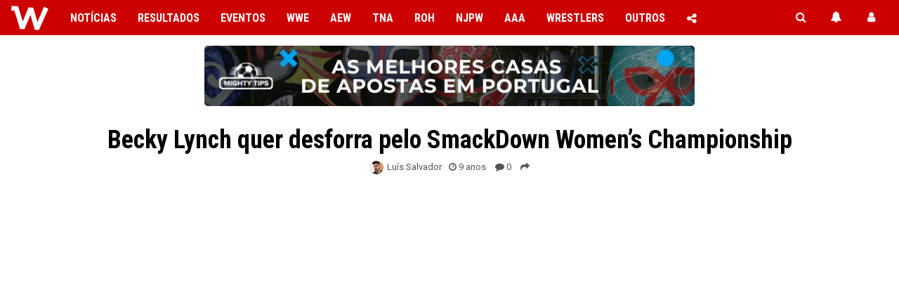

--- FILE ---
content_type: text/html; charset=UTF-8
request_url: https://wrestling.pt/becky-lynch-quer-desforra-pelo-smackdown-womens-championship/
body_size: 16517
content:
<!DOCTYPE html>
<html lang="pt" dir="ltr">

<head>

	<meta charset="UTF-8" />
	<meta name="viewport" content="width=device-width, initial-scale=1, minimum-scale=1, maximum-scale=5, viewport-fit=cover">
	<link rel="preconnect" crossorigin href="https://wrestling.pt">

	

	<!-- Imagens Social Media -->
		<meta property="og:image" content="https://www.wwe.com/f/styles/wwe_16_9_m/public/2016/12/20161204_tlc_show_beckexclusive--6313b6da6eedaca4e5966cf6f2367f8f.jpg" />
	<meta property="og:image:secure_url" content="https://www.wwe.com/f/styles/wwe_16_9_m/public/2016/12/20161204_tlc_show_beckexclusive--6313b6da6eedaca4e5966cf6f2367f8f.jpg" />
	<meta name="twitter:image" content="https://www.wwe.com/f/styles/wwe_16_9_m/public/2016/12/20161204_tlc_show_beckexclusive--6313b6da6eedaca4e5966cf6f2367f8f.jpg">
	<meta property="og:image:width" content="1280" />
	<meta property="og:image:height" content="720" />

    <!-- WP Head -->
	<meta name='robots' content='index, follow, max-image-preview:large, max-snippet:-1, max-video-preview:-1' />

	<!-- This site is optimized with the Yoast SEO plugin v26.7 - https://yoast.com/wordpress/plugins/seo/ -->
	<title>Becky Lynch quer desforra pelo SmackDown Women&#039;s Championship</title>
	<meta name="description" content="Depois de ter perdido o SmackDown Women&#039;s Championship para Alexa Bliss no WWE TLC, Becky Lynch deu uma pequena entrevista de backstage onde disse que em breve terá a sua rematch pelo título." />
	<link rel="canonical" href="https://wrestling.pt/becky-lynch-quer-desforra-pelo-smackdown-womens-championship/" />
	<meta property="og:locale" content="pt_PT" />
	<meta property="og:type" content="article" />
	<meta property="og:title" content="Becky Lynch quer desforra pelo SmackDown Women&#039;s Championship" />
	<meta property="og:description" content="Depois de ter perdido o SmackDown Women&#039;s Championship para Alexa Bliss no WWE TLC, Becky Lynch deu uma pequena entrevista de backstage onde disse que em breve terá a sua rematch pelo título." />
	<meta property="og:url" content="https://wrestling.pt/becky-lynch-quer-desforra-pelo-smackdown-womens-championship/" />
	<meta property="og:site_name" content="Wrestling PT" />
	<meta property="article:publisher" content="https://facebook.com/wrestling.pt" />
	<meta property="article:author" content="luissalvadorwp" />
	<meta property="article:published_time" content="2016-12-06T01:05:02+00:00" />
	<meta property="article:modified_time" content="2016-12-06T01:40:11+00:00" />
	<meta property="og:image" content="https://wrestling.pt/wp-content/uploads/2025/05/wrestlingpt-2025-b.jpg" />
	<meta property="og:image:width" content="1280" />
	<meta property="og:image:height" content="720" />
	<meta property="og:image:type" content="image/jpeg" />
	<meta name="author" content="Luís Salvador" />
	<meta name="twitter:card" content="summary_large_image" />
	<meta name="twitter:creator" content="@luissalvadorpt" />
	<meta name="twitter:site" content="@wrestling_pt" />
	<script type="application/ld+json" class="yoast-schema-graph">{"@context":"https://schema.org","@graph":[{"@type":"NewsArticle","@id":"https://wrestling.pt/becky-lynch-quer-desforra-pelo-smackdown-womens-championship/#article","isPartOf":{"@id":"https://wrestling.pt/becky-lynch-quer-desforra-pelo-smackdown-womens-championship/"},"author":{"name":"Luís Salvador","@id":"https://wrestling.pt/#/schema/person/58ca4eb567aa67b0d8a13767d3f7607a"},"headline":"Becky Lynch quer desforra pelo SmackDown Women&#8217;s Championship","datePublished":"2016-12-06T01:05:02+00:00","dateModified":"2016-12-06T01:40:11+00:00","mainEntityOfPage":{"@id":"https://wrestling.pt/becky-lynch-quer-desforra-pelo-smackdown-womens-championship/"},"wordCount":89,"commentCount":0,"publisher":{"@id":"https://wrestling.pt/#organization"},"keywords":["Becky Lynch","SmackDown","TLC"],"articleSection":["Notícias"],"inLanguage":"pt-PT","potentialAction":[{"@type":"CommentAction","name":"Comment","target":["https://wrestling.pt/becky-lynch-quer-desforra-pelo-smackdown-womens-championship/#respond"]}]},{"@type":"WebPage","@id":"https://wrestling.pt/becky-lynch-quer-desforra-pelo-smackdown-womens-championship/","url":"https://wrestling.pt/becky-lynch-quer-desforra-pelo-smackdown-womens-championship/","name":"Becky Lynch quer desforra pelo SmackDown Women's Championship","isPartOf":{"@id":"https://wrestling.pt/#website"},"datePublished":"2016-12-06T01:05:02+00:00","dateModified":"2016-12-06T01:40:11+00:00","description":"Depois de ter perdido o SmackDown Women's Championship para Alexa Bliss no WWE TLC, Becky Lynch deu uma pequena entrevista de backstage onde disse que em breve terá a sua rematch pelo título.","breadcrumb":{"@id":"https://wrestling.pt/becky-lynch-quer-desforra-pelo-smackdown-womens-championship/#breadcrumb"},"inLanguage":"pt-PT","potentialAction":[{"@type":"ReadAction","target":["https://wrestling.pt/becky-lynch-quer-desforra-pelo-smackdown-womens-championship/"]}]},{"@type":"BreadcrumbList","@id":"https://wrestling.pt/becky-lynch-quer-desforra-pelo-smackdown-womens-championship/#breadcrumb","itemListElement":[{"@type":"ListItem","position":1,"name":"Início","item":"https://wrestling.pt/"},{"@type":"ListItem","position":2,"name":"Becky Lynch quer desforra pelo SmackDown Women&#8217;s Championship"}]},{"@type":"WebSite","@id":"https://wrestling.pt/#website","url":"https://wrestling.pt/","name":"Wrestling PT","description":"O Wrestling PT tem os melhores conteúdos da WWE (Raw, SmackDown e NXT), AEW (Dynamite e Collision), TNA Impact, NJPW, entre outras promotoras e em português: notícias, resultados, vídeos, artigos e muito mais!","publisher":{"@id":"https://wrestling.pt/#organization"},"potentialAction":[{"@type":"SearchAction","target":{"@type":"EntryPoint","urlTemplate":"https://wrestling.pt/?s={search_term_string}"},"query-input":{"@type":"PropertyValueSpecification","valueRequired":true,"valueName":"search_term_string"}}],"inLanguage":"pt-PT"},{"@type":"NewsMediaOrganization","@id":"https://wrestling.pt/#organization","name":"Wrestling PT","url":"https://wrestling.pt/","logo":{"@type":"ImageObject","inLanguage":"pt-PT","@id":"https://wrestling.pt/#/schema/logo/image/","url":"https://wrestling.pt/wp-content/uploads/w.png","contentUrl":"https://wrestling.pt/wp-content/uploads/w.png","width":676,"height":615,"caption":"Wrestling PT"},"image":{"@id":"https://wrestling.pt/#/schema/logo/image/"},"sameAs":["https://facebook.com/wrestling.pt","https://x.com/wrestling_pt","https://instagram.com/wrestlingpt","https://youtube.com/wrestlingptw","https://www.tiktok.com/@wrestling.pt"]},{"@type":"Person","@id":"https://wrestling.pt/#/schema/person/58ca4eb567aa67b0d8a13767d3f7607a","name":"Luís Salvador","image":{"@type":"ImageObject","inLanguage":"pt-PT","@id":"https://wrestling.pt/#/schema/person/image/","url":"https://secure.gravatar.com/avatar/ea4b233c532b2a871c992d1abe29e5f7b6b486c4214c2fe4f5ef8a5936357afb?s=96&d=mm&r=g","contentUrl":"https://secure.gravatar.com/avatar/ea4b233c532b2a871c992d1abe29e5f7b6b486c4214c2fe4f5ef8a5936357afb?s=96&d=mm&r=g","caption":"Luís Salvador"},"description":"Fundador e administrador do Wrestling PT desde 2006. Wrestler no Wrestling Portugal desde 2008, tendo sido o único Bi-Campeão Nacional.","sameAs":["luissalvadorwp","luissalvadorpt","https://x.com/luissalvadorpt"],"url":"https://wrestling.pt/user/luis-salvador/"}]}</script>
	<!-- / Yoast SEO plugin. -->


<link rel="alternate" type="application/rss+xml" title="Wrestling PT &raquo; Feed" href="https://wrestling.pt/feed/" />
<link rel="alternate" type="application/rss+xml" title="Wrestling PT &raquo; Feed de comentários" href="https://wrestling.pt/comments/feed/" />
<link rel="alternate" type="application/rss+xml" title="Feed de comentários de Wrestling PT &raquo; Becky Lynch quer desforra pelo SmackDown Women&#8217;s Championship" href="https://wrestling.pt/becky-lynch-quer-desforra-pelo-smackdown-womens-championship/feed/" />
<link rel="alternate" title="oEmbed (JSON)" type="application/json+oembed" href="https://wrestling.pt/wp-json/oembed/1.0/embed?url=https%3A%2F%2Fwrestling.pt%2Fbecky-lynch-quer-desforra-pelo-smackdown-womens-championship%2F" />
<link rel="alternate" title="oEmbed (XML)" type="text/xml+oembed" href="https://wrestling.pt/wp-json/oembed/1.0/embed?url=https%3A%2F%2Fwrestling.pt%2Fbecky-lynch-quer-desforra-pelo-smackdown-womens-championship%2F&#038;format=xml" />
<style id='wp-img-auto-sizes-contain-inline-css' type='text/css'>
img:is([sizes=auto i],[sizes^="auto," i]){contain-intrinsic-size:3000px 1500px}
/*# sourceURL=wp-img-auto-sizes-contain-inline-css */
</style>
<style id='wp-emoji-styles-inline-css' type='text/css'>

	img.wp-smiley, img.emoji {
		display: inline !important;
		border: none !important;
		box-shadow: none !important;
		height: 1em !important;
		width: 1em !important;
		margin: 0 0.07em !important;
		vertical-align: -0.1em !important;
		background: none !important;
		padding: 0 !important;
	}
/*# sourceURL=wp-emoji-styles-inline-css */
</style>
<style id='wp-block-library-inline-css' type='text/css'>
:root{--wp-block-synced-color:#7a00df;--wp-block-synced-color--rgb:122,0,223;--wp-bound-block-color:var(--wp-block-synced-color);--wp-editor-canvas-background:#ddd;--wp-admin-theme-color:#007cba;--wp-admin-theme-color--rgb:0,124,186;--wp-admin-theme-color-darker-10:#006ba1;--wp-admin-theme-color-darker-10--rgb:0,107,160.5;--wp-admin-theme-color-darker-20:#005a87;--wp-admin-theme-color-darker-20--rgb:0,90,135;--wp-admin-border-width-focus:2px}@media (min-resolution:192dpi){:root{--wp-admin-border-width-focus:1.5px}}.wp-element-button{cursor:pointer}:root .has-very-light-gray-background-color{background-color:#eee}:root .has-very-dark-gray-background-color{background-color:#313131}:root .has-very-light-gray-color{color:#eee}:root .has-very-dark-gray-color{color:#313131}:root .has-vivid-green-cyan-to-vivid-cyan-blue-gradient-background{background:linear-gradient(135deg,#00d084,#0693e3)}:root .has-purple-crush-gradient-background{background:linear-gradient(135deg,#34e2e4,#4721fb 50%,#ab1dfe)}:root .has-hazy-dawn-gradient-background{background:linear-gradient(135deg,#faaca8,#dad0ec)}:root .has-subdued-olive-gradient-background{background:linear-gradient(135deg,#fafae1,#67a671)}:root .has-atomic-cream-gradient-background{background:linear-gradient(135deg,#fdd79a,#004a59)}:root .has-nightshade-gradient-background{background:linear-gradient(135deg,#330968,#31cdcf)}:root .has-midnight-gradient-background{background:linear-gradient(135deg,#020381,#2874fc)}:root{--wp--preset--font-size--normal:16px;--wp--preset--font-size--huge:42px}.has-regular-font-size{font-size:1em}.has-larger-font-size{font-size:2.625em}.has-normal-font-size{font-size:var(--wp--preset--font-size--normal)}.has-huge-font-size{font-size:var(--wp--preset--font-size--huge)}.has-text-align-center{text-align:center}.has-text-align-left{text-align:left}.has-text-align-right{text-align:right}.has-fit-text{white-space:nowrap!important}#end-resizable-editor-section{display:none}.aligncenter{clear:both}.items-justified-left{justify-content:flex-start}.items-justified-center{justify-content:center}.items-justified-right{justify-content:flex-end}.items-justified-space-between{justify-content:space-between}.screen-reader-text{border:0;clip-path:inset(50%);height:1px;margin:-1px;overflow:hidden;padding:0;position:absolute;width:1px;word-wrap:normal!important}.screen-reader-text:focus{background-color:#ddd;clip-path:none;color:#444;display:block;font-size:1em;height:auto;left:5px;line-height:normal;padding:15px 23px 14px;text-decoration:none;top:5px;width:auto;z-index:100000}html :where(.has-border-color){border-style:solid}html :where([style*=border-top-color]){border-top-style:solid}html :where([style*=border-right-color]){border-right-style:solid}html :where([style*=border-bottom-color]){border-bottom-style:solid}html :where([style*=border-left-color]){border-left-style:solid}html :where([style*=border-width]){border-style:solid}html :where([style*=border-top-width]){border-top-style:solid}html :where([style*=border-right-width]){border-right-style:solid}html :where([style*=border-bottom-width]){border-bottom-style:solid}html :where([style*=border-left-width]){border-left-style:solid}html :where(img[class*=wp-image-]){height:auto;max-width:100%}:where(figure){margin:0 0 1em}html :where(.is-position-sticky){--wp-admin--admin-bar--position-offset:var(--wp-admin--admin-bar--height,0px)}@media screen and (max-width:600px){html :where(.is-position-sticky){--wp-admin--admin-bar--position-offset:0px}}
/*wp_block_styles_on_demand_placeholder:6970c0c14f4be*/
/*# sourceURL=wp-block-library-inline-css */
</style>
<style id='classic-theme-styles-inline-css' type='text/css'>
/*! This file is auto-generated */
.wp-block-button__link{color:#fff;background-color:#32373c;border-radius:9999px;box-shadow:none;text-decoration:none;padding:calc(.667em + 2px) calc(1.333em + 2px);font-size:1.125em}.wp-block-file__button{background:#32373c;color:#fff;text-decoration:none}
/*# sourceURL=/wp-includes/css/classic-themes.min.css */
</style>
<link rel='stylesheet' id='catch-infinite-scroll-css' href='https://wrestling.pt/wp-content/plugins/catch-infinite-scroll/public/css/catch-infinite-scroll-public.css?ver=2.0.8' type='text/css' media='all' />
<link rel='stylesheet' id='wpsfi-flexslider-styles-css' href='https://wrestling.pt/wp-content/plugins/simple-featured-image/assets/css/flexslider.css?ver=1.3.1' type='text/css' media='all' />
<link rel='stylesheet' id='wpsfi-animate-styles-css' href='https://wrestling.pt/wp-content/plugins/simple-featured-image/assets/css/animate.css?ver=1.3.1' type='text/css' media='all' />
<link rel='stylesheet' id='wpsfi-styles-css' href='https://wrestling.pt/wp-content/plugins/simple-featured-image/assets/css/wpsfi-styles.css?ver=1.3.1' type='text/css' media='all' />
<link rel='stylesheet' id='stcr-style-css' href='https://wrestling.pt/wp-content/plugins/subscribe-to-comments-reloaded/includes/css/stcr-style.css?ver=6.9' type='text/css' media='all' />
<script type="text/javascript" src="https://wrestling.pt/wp-includes/js/jquery/jquery.min.js?ver=3.7.1" id="jquery-core-js"></script>
<script type="text/javascript" src="https://wrestling.pt/wp-includes/js/jquery/jquery-migrate.min.js?ver=3.4.1" id="jquery-migrate-js"></script>
<script type="text/javascript" src="https://wrestling.pt/wp-content/plugins/simple-featured-image/assets/js/jquery.flexslider.js?ver=1.3.1" id="wpsfi-flexslider-scripts-js"></script>
<script type="text/javascript" src="https://wrestling.pt/wp-content/plugins/simple-featured-image/assets/js/jquery.easing.js?ver=1.3.1" id="wpsfi-easing-scripts-js"></script>
<script type="text/javascript" src="https://wrestling.pt/wp-content/plugins/simple-featured-image/assets/js/jquery.mousewheel.js?ver=1.3.1" id="wpsfi-mousewheel-scripts-js"></script>
<script type="text/javascript" src="https://wrestling.pt/wp-content/plugins/simple-featured-image/assets/js/wpsfi-scripts.js?ver=1.3.1" id="wpsfi-scripts-js"></script>
<script type="text/javascript" id="srcmnt-ajax-request-js-extra">
/* <![CDATA[ */
var SafeCommentsAjax = {"ajaxurl":"https://wrestling.pt/wp-admin/admin-ajax.php"};
//# sourceURL=srcmnt-ajax-request-js-extra
/* ]]> */
</script>
<script type="text/javascript" src="https://wrestling.pt/wp-content/plugins/safe-report-comments/js/ajax.js?ver=6.9" id="srcmnt-ajax-request-js"></script>
<link rel="https://api.w.org/" href="https://wrestling.pt/wp-json/" /><link rel="alternate" title="JSON" type="application/json" href="https://wrestling.pt/wp-json/wp/v2/posts/75660" /><link rel="EditURI" type="application/rsd+xml" title="RSD" href="https://wrestling.pt/xmlrpc.php?rsd" />
<link rel='shortlink' href='https://wrestling.pt/?p=75660' />
  <script src="https://cdn.onesignal.com/sdks/web/v16/OneSignalSDK.page.js" defer></script>
  <script>
          window.OneSignalDeferred = window.OneSignalDeferred || [];
          OneSignalDeferred.push(async function(OneSignal) {
            await OneSignal.init({
              appId: "73d5b57b-10f5-4bcf-b7e7-bbf97e4c7265",
              serviceWorkerOverrideForTypical: true,
              path: "https://wrestling.pt/wp-content/plugins/onesignal-free-web-push-notifications/sdk_files/",
              serviceWorkerParam: { scope: "/wp-content/plugins/onesignal-free-web-push-notifications/sdk_files/push/onesignal/" },
              serviceWorkerPath: "OneSignalSDKWorker.js",
            });
          });

          // Unregister the legacy OneSignal service worker to prevent scope conflicts
          if (navigator.serviceWorker) {
            navigator.serviceWorker.getRegistrations().then((registrations) => {
              // Iterate through all registered service workers
              registrations.forEach((registration) => {
                // Check the script URL to identify the specific service worker
                if (registration.active && registration.active.scriptURL.includes('OneSignalSDKWorker.js.php')) {
                  // Unregister the service worker
                  registration.unregister().then((success) => {
                    if (success) {
                      console.log('OneSignalSW: Successfully unregistered:', registration.active.scriptURL);
                    } else {
                      console.log('OneSignalSW: Failed to unregister:', registration.active.scriptURL);
                    }
                  });
                }
              });
            }).catch((error) => {
              console.error('Error fetching service worker registrations:', error);
            });
        }
        </script>

	<!-- Head -->
	<!-- Fonts -->
<!-- <link href="https://maxcdn.bootstrapcdn.com/font-awesome/4.7.0/css/font-awesome.min.css" rel="stylesheet"> -->
<script src="https://use.fontawesome.com/947bb8dca5.js"></script>
<link href="https://fonts.googleapis.com/css2?family=Roboto+Condensed:wght@400;700&family=Roboto:ital,wght@0,400;0,700;1,400;1,700&display=swap" rel="stylesheet" rel="preload">

<!-- Favicon -->
<link rel="shortcut icon" href="https://wrestling.pt/favicon.ico" type="image/x-icon" />
<link rel="apple-touch-icon" href="https://wrestling.pt/wp-content/themes/tema/images/touch-icon.png" />
<meta name="theme-color" content="#cc0000">

<!-- RSS Feed -->
<!-- <link rel="alternate" type="application/rss+xml" title=" &raquo; Feed" href="" />
<link rel="alternate" type="application/rss+xml" title=" &raquo; Feed de comentários" href="" /> -->

<!-- CSS -->
<link rel="stylesheet" type="text/css" href="https://wrestling.pt/wp-content/themes/tema/style.css?ver=3.9.3.233" />


<!-- Javascript -->
<script type="text/javascript" src="https://wrestling.pt/wp-content/themes/tema/js/jquery-3.7.1.min.js"></script>
<script type="text/javascript" src="https://wrestling.pt/wp-content/themes/tema/js/smooth-scroll.js?ver=1.1.24"></script>
<script type="text/javascript" src="https://wrestling.pt/wp-content/themes/tema/js/animation.js?ver=1.1.0"></script>
<!-- <script type="text/javascript" src="/js/embeds.js"></script> -->


  <!-- Google Consent Mode -->
  <!-- <script type="text/javascript">
    // create dataLayer
    window.dataLayer = window.dataLayer || [];
    function gtag() {
      dataLayer.push(arguments);
    }

    // set 'denied' as default for both ad and analytics storage, as well as ad_user_data and ad_personalization
    gtag('consent', 'default', {
      ad_user_data: 'denied',
      ad_personalization: 'denied',
      ad_storage: 'denied',
      analytics_storage: 'denied',
      functionality_storage: 'denied',
      personalization_storage: 'denied',
      security_storage: 'denied',
      wait_for_update: 2000 // milliseconds to wait for update
    });

    // Enable ads data redaction by default [optional]
    gtag('set', 'ads_data_redaction', true);
  </script> -->

  <!-- InMobi Choice. Consent Manager Tag v3.0 (for TCF 2.2) -->
  <!-- <script type="text/javascript" async=true>
  (function() {
    var host = 'wrestling.pt';
    var element = document.createElement('script');
    var firstScript = document.getElementsByTagName('script')[0];
    var url = 'https://cmp.inmobi.com'
      .concat('/choice/', 'Qgj_jChAFcV-m', '/', host, '/choice.js?tag_version=V3');
    var uspTries = 0;
    var uspTriesLimit = 3;
    element.async = true;
    element.type = 'text/javascript';
    element.src = url;

    firstScript.parentNode.insertBefore(element, firstScript);

    function makeStub() {
      var TCF_LOCATOR_NAME = '__tcfapiLocator';
      var queue = [];
      var win = window;
      var cmpFrame;

      function addFrame() {
        var doc = win.document;
        var otherCMP = !!(win.frames[TCF_LOCATOR_NAME]);

        if (!otherCMP) {
          if (doc.body) {
            var iframe = doc.createElement('iframe');

            iframe.style.cssText = 'display:none';
            iframe.name = TCF_LOCATOR_NAME;
            doc.body.appendChild(iframe);
          } else {
            setTimeout(addFrame, 5);
          }
        }
        return !otherCMP;
      }

      function tcfAPIHandler() {
        var gdprApplies;
        var args = arguments;

        if (!args.length) {
          return queue;
        } else if (args[0] === 'setGdprApplies') {
          if (
            args.length > 3 &&
            args[2] === 2 &&
            typeof args[3] === 'boolean'
          ) {
            gdprApplies = args[3];
            if (typeof args[2] === 'function') {
              args[2]('set', true);
            }
          }
        } else if (args[0] === 'ping') {
          var retr = {
            gdprApplies: gdprApplies,
            cmpLoaded: false,
            cmpStatus: 'stub'
          };

          if (typeof args[2] === 'function') {
            args[2](retr);
          }
        } else {
          if(args[0] === 'init' && typeof args[3] === 'object') {
            args[3] = Object.assign(args[3], { tag_version: 'V3' });
          }
          queue.push(args);
        }
      }

      function postMessageEventHandler(event) {
        var msgIsString = typeof event.data === 'string';
        var json = {};

        try {
          if (msgIsString) {
            json = JSON.parse(event.data);
          } else {
            json = event.data;
          }
        } catch (ignore) {}

        var payload = json.__tcfapiCall;

        if (payload) {
          window.__tcfapi(
            payload.command,
            payload.version,
            function(retValue, success) {
              var returnMsg = {
                __tcfapiReturn: {
                  returnValue: retValue,
                  success: success,
                  callId: payload.callId
                }
              };
              if (msgIsString) {
                returnMsg = JSON.stringify(returnMsg);
              }
              if (event && event.source && event.source.postMessage) {
                event.source.postMessage(returnMsg, '*');
              }
            },
            payload.parameter
          );
        }
      }

      while (win) {
        try {
          if (win.frames[TCF_LOCATOR_NAME]) {
            cmpFrame = win;
            break;
          }
        } catch (ignore) {}

        if (win === window.top) {
          break;
        }
        win = win.parent;
      }
      if (!cmpFrame) {
        addFrame();
        win.__tcfapi = tcfAPIHandler;
        win.addEventListener('message', postMessageEventHandler, false);
      }
    };

    makeStub();

    function makeGppStub() {
      const CMP_ID = 10;
      const SUPPORTED_APIS = [
        '2:tcfeuv2',
        '6:uspv1',
        '7:usnatv1',
        '8:usca',
        '9:usvav1',
        '10:uscov1',
        '11:usutv1',
        '12:usctv1'
      ];

      window.__gpp_addFrame = function (n) {
        if (!window.frames[n]) {
          if (document.body) {
            var i = document.createElement("iframe");
            i.style.cssText = "display:none";
            i.name = n;
            document.body.appendChild(i);
          } else {
            window.setTimeout(window.__gpp_addFrame, 10, n);
          }
        }
      };
      window.__gpp_stub = function () {
        var b = arguments;
        __gpp.queue = __gpp.queue || [];
        __gpp.events = __gpp.events || [];

        if (!b.length || (b.length == 1 && b[0] == "queue")) {
          return __gpp.queue;
        }

        if (b.length == 1 && b[0] == "events") {
          return __gpp.events;
        }

        var cmd = b[0];
        var clb = b.length > 1 ? b[1] : null;
        var par = b.length > 2 ? b[2] : null;
        if (cmd === "ping") {
          clb(
            {
              gppVersion: "1.1", // must be “Version.Subversion”, current: “1.1”
              cmpStatus: "stub", // possible values: stub, loading, loaded, error
              cmpDisplayStatus: "hidden", // possible values: hidden, visible, disabled
              signalStatus: "not ready", // possible values: not ready, ready
              supportedAPIs: SUPPORTED_APIS, // list of supported APIs
              cmpId: CMP_ID, // IAB assigned CMP ID, may be 0 during stub/loading
              sectionList: [],
              applicableSections: [-1],
              gppString: "",
              parsedSections: {},
            },
            true
          );
        } else if (cmd === "addEventListener") {
          if (!("lastId" in __gpp)) {
            __gpp.lastId = 0;
          }
          __gpp.lastId++;
          var lnr = __gpp.lastId;
          __gpp.events.push({
            id: lnr,
            callback: clb,
            parameter: par,
          });
          clb(
            {
              eventName: "listenerRegistered",
              listenerId: lnr, // Registered ID of the listener
              data: true, // positive signal
              pingData: {
                gppVersion: "1.1", // must be “Version.Subversion”, current: “1.1”
                cmpStatus: "stub", // possible values: stub, loading, loaded, error
                cmpDisplayStatus: "hidden", // possible values: hidden, visible, disabled
                signalStatus: "not ready", // possible values: not ready, ready
                supportedAPIs: SUPPORTED_APIS, // list of supported APIs
                cmpId: CMP_ID, // list of supported APIs
                sectionList: [],
                applicableSections: [-1],
                gppString: "",
                parsedSections: {},
              },
            },
            true
          );
        } else if (cmd === "removeEventListener") {
          var success = false;
          for (var i = 0; i < __gpp.events.length; i++) {
            if (__gpp.events[i].id == par) {
              __gpp.events.splice(i, 1);
              success = true;
              break;
            }
          }
          clb(
            {
              eventName: "listenerRemoved",
              listenerId: par, // Registered ID of the listener
              data: success, // status info
              pingData: {
                gppVersion: "1.1", // must be “Version.Subversion”, current: “1.1”
                cmpStatus: "stub", // possible values: stub, loading, loaded, error
                cmpDisplayStatus: "hidden", // possible values: hidden, visible, disabled
                signalStatus: "not ready", // possible values: not ready, ready
                supportedAPIs: SUPPORTED_APIS, // list of supported APIs
                cmpId: CMP_ID, // CMP ID
                sectionList: [],
                applicableSections: [-1],
                gppString: "",
                parsedSections: {},
              },
            },
            true
          );
        } else if (cmd === "hasSection") {
          clb(false, true);
        } else if (cmd === "getSection" || cmd === "getField") {
          clb(null, true);
        }
        //queue all other commands
        else {
          __gpp.queue.push([].slice.apply(b));
        }
      };
      window.__gpp_msghandler = function (event) {
        var msgIsString = typeof event.data === "string";
        try {
          var json = msgIsString ? JSON.parse(event.data) : event.data;
        } catch (e) {
          var json = null;
        }
        if (typeof json === "object" && json !== null && "__gppCall" in json) {
          var i = json.__gppCall;
          window.__gpp(
            i.command,
            function (retValue, success) {
              var returnMsg = {
                __gppReturn: {
                  returnValue: retValue,
                  success: success,
                  callId: i.callId,
                },
              };
              event.source.postMessage(msgIsString ? JSON.stringify(returnMsg) : returnMsg, "*");
            },
            "parameter" in i ? i.parameter : null,
            "version" in i ? i.version : "1.1"
          );
        }
      };
      if (!("__gpp" in window) || typeof window.__gpp !== "function") {
        window.__gpp = window.__gpp_stub;
        window.addEventListener("message", window.__gpp_msghandler, false);
        window.__gpp_addFrame("__gppLocator");
      }
    };

    makeGppStub();

    var uspStubFunction = function() {
      var arg = arguments;
      if (typeof window.__uspapi !== uspStubFunction) {
        setTimeout(function() {
          if (typeof window.__uspapi !== 'undefined') {
            window.__uspapi.apply(window.__uspapi, arg);
          }
        }, 500);
      }
    };

    var checkIfUspIsReady = function() {
      uspTries++;
      if (window.__uspapi === uspStubFunction && uspTries < uspTriesLimit) {
        console.warn('USP is not accessible');
      } else {
        clearInterval(uspInterval);
      }
    };

    if (typeof window.__uspapi === 'undefined') {
      window.__uspapi = uspStubFunction;
      var uspInterval = setInterval(checkIfUspIsReady, 6000);
    }
  })();
  </script> -->
  <!-- End InMobi Choice. Consent Manager Tag v3.0 (for TCF 2.2) -->



  <!-- Google AdSense -->

  <!-- Defer Ads JS library -->
  <script async src="https://pagead2.googlesyndication.com/pagead/js/adsbygoogle.js?client=ca-pub-8915221780575697" data-overlays="bottom" crossorigin="anonymous"></script>

  <!-- Defer Ads load command -->
  <script>
      (adsbygoogle = window.adsbygoogle || []).onload = function () {
          [].forEach.call(document.getElementsByClassName('adsbygoogle'), function () {
              adsbygoogle.push({})
          })
      }
  </script>

  <!-- Google AdSense vs AdBlock -->
  <!-- <script async src="https://fundingchoicesmessages.google.com/i/pub-8915221780575697?ers=1" nonce="eU15i1qs4nbnMGFoJiBa7w"></script><script nonce="eU15i1qs4nbnMGFoJiBa7w">(function() {function signalGooglefcPresent() {if (!window.frames['googlefcPresent']) {if (document.body) {const iframe = document.createElement('iframe'); iframe.style = 'width: 0; height: 0; border: none; z-index: -1000; left: -1000px; top: -1000px;'; iframe.style.display = 'none'; iframe.name = 'googlefcPresent'; document.body.appendChild(iframe);} else {setTimeout(signalGooglefcPresent, 0);}}}signalGooglefcPresent();})();</script> -->
  <!-- End Google AdSense vs AdBlock -->

  <style type="text/css">
  	.google-revocation-link-placeholder,
      .ipr-container {
  	    display: none;
  	}
  </style>


<!-- Google Tag Manager -->
<script>(function(w,d,s,l,i){w[l]=w[l]||[];w[l].push({'gtm.start':
new Date().getTime(),event:'gtm.js'});var f=d.getElementsByTagName(s)[0],
j=d.createElement(s),dl=l!='dataLayer'?'&l='+l:'';j.async=true;j.src=
'https://www.googletagmanager.com/gtm.js?id='+i+dl;f.parentNode.insertBefore(j,f);
})(window,document,'script','dataLayer','GTM-TP94RVF');</script>
<!-- End Google Tag Manager -->

</head>

<body>

<!-- Google Tag Manager (noscript) -->
<noscript><iframe src="https://www.googletagmanager.com/ns.html?id=GTM-TP94RVF"
height="0" width="0" style="display:none;visibility:hidden"></iframe></noscript>
<!-- End Google Tag Manager (noscript) -->

<header>
	
	<div id="header">

		<!-- Menu Desktop -->
		<nav id="desktop">

			<!-- Logo -->
			<a class="logo" href="https://wrestling.pt" title="Wrestling PT">
				<img class="logo" src="https://wrestling.pt/wp-content/themes/tema/images/logo.jpg" alt="Wrestling PT" width="55" height="50" />
			</a>

							<style type="text/css">
					li.publinkhomepage { display: none; }
				</style>
			
			<div class="menu-desktop-container"><ul id="menu-desktop" class="menu"><li id="menu-item-491496" class="menu-item menu-item-type-taxonomy menu-item-object-category current-post-ancestor current-menu-parent current-post-parent menu-item-has-children menu-item-491496"><a href="https://wrestling.pt/noticias/">Notícias</a>
<ul class="sub-menu">
	<li id="menu-item-491497" class="menu-item menu-item-type-custom menu-item-object-custom menu-item-491497"><a href="https://wrestling.pt/noticias/?tag=wwe">WWE</a></li>
	<li id="menu-item-491498" class="menu-item menu-item-type-custom menu-item-object-custom menu-item-491498"><a href="https://wrestling.pt/noticias/?tag=aew">AEW</a></li>
	<li id="menu-item-491499" class="menu-item menu-item-type-custom menu-item-object-custom menu-item-491499"><a href="https://wrestling.pt/noticias/?tag=tna">TNA</a></li>
	<li id="menu-item-491500" class="menu-item menu-item-type-custom menu-item-object-custom menu-item-491500"><a href="https://wrestling.pt/noticias/?tag=roh">ROH</a></li>
	<li id="menu-item-491501" class="menu-item menu-item-type-custom menu-item-object-custom menu-item-491501"><a href="https://wrestling.pt/noticias/?tag=njpw">NJPW</a></li>
	<li id="menu-item-491502" class="menu-item menu-item-type-taxonomy menu-item-object-post_tag menu-item-491502"><a href="https://wrestling.pt/wwe-2k24/">WWE 2K24</a></li>
	<li id="menu-item-499485" class="menu-item menu-item-type-taxonomy menu-item-object-post_tag menu-item-499485"><a href="https://wrestling.pt/wwe-2k25/">WWE 2K25</a></li>
</ul>
</li>
<li id="menu-item-491504" class="menu-item menu-item-type-taxonomy menu-item-object-category menu-item-has-children menu-item-491504"><a href="https://wrestling.pt/resultados/">Resultados</a>
<ul class="sub-menu">
	<li id="menu-item-491505" class="menu-item menu-item-type-custom menu-item-object-custom menu-item-491505"><a href="https://wrestling.pt/resultados/?tag=wwe">WWE</a></li>
	<li id="menu-item-491506" class="menu-item menu-item-type-custom menu-item-object-custom menu-item-491506"><a href="https://wrestling.pt/resultados/?tag=aew">AEW</a></li>
	<li id="menu-item-491507" class="menu-item menu-item-type-custom menu-item-object-custom menu-item-491507"><a href="https://wrestling.pt/resultados/?tag=tna">TNA</a></li>
	<li id="menu-item-491508" class="menu-item menu-item-type-custom menu-item-object-custom menu-item-491508"><a href="https://wrestling.pt/resultados/?tag=roh">ROH</a></li>
	<li id="menu-item-491509" class="menu-item menu-item-type-custom menu-item-object-custom menu-item-491509"><a href="https://wrestling.pt/resultados/?tag=njpw">NJPW</a></li>
</ul>
</li>
<li id="menu-item-491654" class="menu-item menu-item-type-taxonomy menu-item-object-category menu-item-has-children menu-item-491654"><a href="https://wrestling.pt/eventos/">Eventos</a>
<ul class="sub-menu">
	<li id="menu-item-491655" class="menu-item menu-item-type-custom menu-item-object-custom menu-item-491655"><a href="https://wrestling.pt/eventos/?tag=wwe">WWE</a></li>
	<li id="menu-item-491656" class="menu-item menu-item-type-custom menu-item-object-custom menu-item-491656"><a href="https://wrestling.pt/eventos/?tag=aew">AEW</a></li>
	<li id="menu-item-491657" class="menu-item menu-item-type-custom menu-item-object-custom menu-item-491657"><a href="https://wrestling.pt/eventos/?tag=tna">TNA</a></li>
	<li id="menu-item-491658" class="menu-item menu-item-type-custom menu-item-object-custom menu-item-491658"><a href="https://wrestling.pt/eventos/?tag=roh">ROH</a></li>
	<li id="menu-item-491659" class="menu-item menu-item-type-custom menu-item-object-custom menu-item-491659"><a href="https://wrestling.pt/agenda/">Ver Agenda</a></li>
</ul>
</li>
<li id="menu-item-491511" class="menu-item menu-item-type-taxonomy menu-item-object-post_tag menu-item-has-children menu-item-491511"><a href="https://wrestling.pt/wwe/">WWE</a>
<ul class="sub-menu">
	<li id="menu-item-538997" class="menu-item menu-item-type-taxonomy menu-item-object-post_tag menu-item-538997"><a href="https://wrestling.pt/saturday-nights-main-event/">Saturday Night&#8217;s Main Event</a></li>
	<li id="menu-item-547882" class="menu-item menu-item-type-taxonomy menu-item-object-post_tag menu-item-547882"><a href="https://wrestling.pt/royal-rumble/">Royal Rumble</a></li>
	<li id="menu-item-491514" class="menu-item menu-item-type-taxonomy menu-item-object-post_tag menu-item-491514"><a href="https://wrestling.pt/raw/">Raw</a></li>
	<li id="menu-item-491515" class="menu-item menu-item-type-taxonomy menu-item-object-post_tag menu-item-491515"><a href="https://wrestling.pt/smackdown/">SmackDown</a></li>
	<li id="menu-item-491516" class="menu-item menu-item-type-taxonomy menu-item-object-post_tag menu-item-491516"><a href="https://wrestling.pt/nxt/">NXT</a></li>
	<li id="menu-item-514036" class="menu-item menu-item-type-taxonomy menu-item-object-post_tag menu-item-514036"><a href="https://wrestling.pt/evolve/">Evolve</a></li>
	<li id="menu-item-491518" class="menu-item menu-item-type-taxonomy menu-item-object-post_tag menu-item-491518"><a href="https://wrestling.pt/main-event/">Main Event</a></li>
</ul>
</li>
<li id="menu-item-491519" class="menu-item menu-item-type-taxonomy menu-item-object-post_tag menu-item-has-children menu-item-491519"><a href="https://wrestling.pt/aew/">AEW</a>
<ul class="sub-menu">
	<li id="menu-item-491521" class="menu-item menu-item-type-taxonomy menu-item-object-post_tag menu-item-491521"><a href="https://wrestling.pt/dynamite/">Dynamite</a></li>
	<li id="menu-item-491523" class="menu-item menu-item-type-taxonomy menu-item-object-post_tag menu-item-491523"><a href="https://wrestling.pt/collision/">Collision</a></li>
</ul>
</li>
<li id="menu-item-491524" class="menu-item menu-item-type-taxonomy menu-item-object-post_tag menu-item-has-children menu-item-491524"><a href="https://wrestling.pt/tna/">TNA</a>
<ul class="sub-menu">
	<li id="menu-item-545807" class="menu-item menu-item-type-taxonomy menu-item-object-post_tag menu-item-545807"><a href="https://wrestling.pt/genesis/">Genesis</a></li>
	<li id="menu-item-491526" class="menu-item menu-item-type-taxonomy menu-item-object-post_tag menu-item-491526"><a href="https://wrestling.pt/impact/">Impact</a></li>
	<li id="menu-item-491527" class="menu-item menu-item-type-taxonomy menu-item-object-post_tag menu-item-491527"><a href="https://wrestling.pt/xplosion/">Xplosion</a></li>
</ul>
</li>
<li id="menu-item-491528" class="menu-item menu-item-type-taxonomy menu-item-object-post_tag menu-item-has-children menu-item-491528"><a href="https://wrestling.pt/roh/">ROH</a>
<ul class="sub-menu">
	<li id="menu-item-491529" class="menu-item menu-item-type-taxonomy menu-item-object-post_tag menu-item-491529"><a href="https://wrestling.pt/roh/">ROH Honor Club</a></li>
</ul>
</li>
<li id="menu-item-491530" class="menu-item menu-item-type-taxonomy menu-item-object-post_tag menu-item-has-children menu-item-491530"><a href="https://wrestling.pt/njpw/">NJPW</a>
<ul class="sub-menu">
	<li id="menu-item-545808" class="menu-item menu-item-type-taxonomy menu-item-object-post_tag menu-item-545808"><a href="https://wrestling.pt/wrestle-kingdom/">Wrestle Kingdom</a></li>
</ul>
</li>
<li id="menu-item-545809" class="menu-item menu-item-type-taxonomy menu-item-object-post_tag menu-item-has-children menu-item-545809"><a href="https://wrestling.pt/aaa/">AAA</a>
<ul class="sub-menu">
	<li id="menu-item-545811" class="menu-item menu-item-type-taxonomy menu-item-object-post_tag menu-item-545811"><a href="https://wrestling.pt/alianzas/">Alianzas</a></li>
</ul>
</li>
<li id="menu-item-491653" class="menu-item menu-item-type-post_type menu-item-object-page menu-item-491653"><a href="https://wrestling.pt/wrestlers/">Wrestlers</a></li>
<li id="menu-item-491531" class="menu-item menu-item-type-custom menu-item-object-custom menu-item-has-children menu-item-491531"><a href="#">Outros</a>
<ul class="sub-menu">
	<li id="menu-item-491532" class="menu-item menu-item-type-taxonomy menu-item-object-category menu-item-491532"><a href="https://wrestling.pt/listas/">Listas</a></li>
	<li id="menu-item-491533" class="menu-item menu-item-type-taxonomy menu-item-object-category menu-item-491533"><a href="https://wrestling.pt/artigos/">Artigos</a></li>
	<li id="menu-item-491534" class="menu-item menu-item-type-taxonomy menu-item-object-category menu-item-491534"><a href="https://wrestling.pt/fotos/">Fotos</a></li>
	<li id="menu-item-491535" class="menu-item menu-item-type-taxonomy menu-item-object-category menu-item-491535"><a href="https://wrestling.pt/musicas/">Músicas</a></li>
	<li id="menu-item-491536" class="menu-item menu-item-type-taxonomy menu-item-object-category menu-item-491536"><a href="https://wrestling.pt/videos/">Vídeos</a></li>
	<li id="menu-item-491537" class="menu-item menu-item-type-taxonomy menu-item-object-category menu-item-491537"><a href="https://wrestling.pt/podcasts/">Podcasts</a></li>
	<li id="menu-item-491538" class="menu-item menu-item-type-custom menu-item-object-custom menu-item-491538"><a href="https://wrestling.pt/comunidade/">Comunidade</a></li>
</ul>
</li>
<li id="menu-item-491539" class="menu-item menu-item-type-custom menu-item-object-custom menu-item-has-children menu-item-491539"><a href="#" title="Redes Sociais"><i class="fa fa-share-alt"></i></a>
<ul class="sub-menu">
	<li id="menu-item-491540" class="menu-item menu-item-type-custom menu-item-object-custom menu-item-491540"><a target="_blank" href="https://wrestling.pt/facebook"><i class="fa fa-facebook"></i>Facebook</a></li>
	<li id="menu-item-491541" class="menu-item menu-item-type-custom menu-item-object-custom menu-item-491541"><a target="_blank" href="https://wrestling.pt/instagram"><i class="fa fa-instagram"></i>Instagram</a></li>
	<li id="menu-item-491542" class="menu-item menu-item-type-custom menu-item-object-custom menu-item-491542"><a target="_blank" href="https://wrestling.pt/twitter"><i class="fa fa-twitter"></i>Twitter</a></li>
	<li id="menu-item-491543" class="menu-item menu-item-type-custom menu-item-object-custom menu-item-491543"><a target="_blank" href="https://wrestling.pt/youtube"><i class="fa fa-youtube-play"></i>YouTube</a></li>
	<li id="menu-item-491544" class="menu-item menu-item-type-custom menu-item-object-custom menu-item-491544"><a target="_blank" href="https://wrestling.pt/grupofb"><i class="fa fa-facebook-f"></i>Grupo FB</a></li>
	<li id="menu-item-491545" class="menu-item menu-item-type-custom menu-item-object-custom menu-item-491545"><a href="https://wrestling.pt/googlenews"><i class="fa fa-google"></i>Google News</a></li>
	<li id="menu-item-491546" class="menu-item menu-item-type-custom menu-item-object-custom menu-item-491546"><a href="https://wrestling.pt/feed"><i class="fa fa-rss"></i>RSS Feed</a></li>
</ul>
</li>
</ul></div>
		</nav>

		<!-- Menu Mobile -->
		<nav id="mobile">
			<!-- Mobile -->
			<a href="https://wrestling.pt/menu/" id="menumobile" class="" aria-label="Menu"><i class="fa fa-bars"></i></a>
			<!-- Search -->
			<a href="https://wrestling.pt/pesquisar/" id="menufasearchmobile" class="" aria-label="Pesquisa"><i class="fa fa-search"></i></a>
		</nav>

		<!-- Menu User -->
		<nav id="user">

			<!-- Search -->
			<a href="https://wrestling.pt/pesquisar/" id="menufasearch" class="" aria-label="Pesquisa"><i class="fa fa-search"></i></a>

			<!-- Atividade -->
			<a href="https://wrestling.pt/atividade/" class="" aria-label="Atividade"><i class="fa fa-bell"></i></a>

			<!-- Avatar -->
			<a href="https://wrestling.pt/conta/" class="" aria-label="Conta">
									<i class="fa fa-user"></i>
							</a>

		</nav>

	</div>

</header>

<main style="overflow: hidden;">

	<!-- Pub Header -->
	
	<!-- Banner -->
	<style type="text/css">
	a.banner {
		max-width: 100%;
	    display: block;
	    width: 728px;
	    height: auto;
	    margin: 0 auto;
	    padding: 15px 15px 3px 15px;
	    box-sizing: border-box;
	}
	a.banner img {
		max-width: 100%;
		border-radius: 5px;
	}
</style>

<a class="banner" href="https://mightytips.biz/casas-de-apostas/" target="_blank"><img alt="Casas de apostas em Portugal" src="https://wrestling.pt/wp-content/uploads/2025/06/mighty-tips.jpg" /></a>
	
	<section class="header" id="header">

		
		<h1>Becky Lynch quer desforra pelo SmackDown Women&#8217;s Championship</h1>
	
		<!-- Meta -->
		<div id="single" class="meta">
			<div class="authorauthor" style="margin-right: 10px;">
				<a href="https://wrestling.pt/user/luis-salvador/" title="Artigos de Luís Salvador" style="height: 20px;"><img alt='' src='https://secure.gravatar.com/avatar/ea4b233c532b2a871c992d1abe29e5f7b6b486c4214c2fe4f5ef8a5936357afb?s=20&#038;d=mm&#038;r=g' srcset='https://secure.gravatar.com/avatar/ea4b233c532b2a871c992d1abe29e5f7b6b486c4214c2fe4f5ef8a5936357afb?s=40&#038;d=mm&#038;r=g 2x' class='avatar avatar-20 photo' height='20' width='20' decoding='async'/><span style="margin-right: 0;">Luís Salvador</span></a>
			</div>
			<div class="metameta">
				<span title="6 de Dezembro, 2016 às 01:05"><i class="fa fa-clock-o"></i> 9 anos</span>
				<a href="#comments" title="0 comentários"><i class="fa fa-comment"></i> 0</a>
				<a href="#socialshare" class="socialsharebutton" title="Partilhar"><i class="fa fa-share"></i></a>
				<!-- <a href="#" class="socialsharebutton" title="Partilhar" onclick="navigator.share({ title: document.title, url: window.location.href }); return false;"><i class="fa fa-share"></i></a> -->
				<!-- <a title="Partilhar" onclick="toggle_visibility_flex('socialshare');"><i class="fa fa-share"></i></a> -->
							</div>
		</div>
	
	</section>

	<section class="content" id="content" style="padding-top: 0;flex-direction: column;">

		<section class="feed featuredfeed" id="feed" style="max-width: 960px; margin: 0 auto;">

			<!-- Banner ou Vídeo -->
						

	<div class="featured">
		<div id="player">
							<iframe width="775" height="436" src="//www.youtube.com/embed/WYwgXy7tJs0?rel=0&autoplay=0&playsinline=1&iv_load_policy=3&modestbranding=1&showinfo=0" frameborder="0" allow="accelerometer; autoplay; encrypted-media; gyroscope; picture-in-picture" allowfullscreen></iframe>
					</div>
	</div>


			<!-- AdSense Top -->
						
	<div class="pubartigo" aria-hidden="true" style="min-height: 280px;">

		<style>
			.top-responsive { background: #f0f0f0; border-radius: 5px; }
			@media(min-width: 480px) { .top-responsive { width: 100%; height: 280px; margin: 0 auto; margin-bottom: 25px; } }
			@media(max-width: 480px) { .top-responsive { width: calc(100% - 30px); height: 250px; margin: 0 auto; margin-bottom: 25px; } }
		</style>

		<!-- [WPT] Single - Top -->
		<ins class="adsbygoogle top-responsive"
		     style="display:block"
		     data-ad-client="ca-pub-8915221780575697"
		     data-ad-slot="1783018188"
		     data-ad-format="auto"
		     data-full-width-responsive="true"></ins>
     
	</div>


			<!-- Pub Destaques -->
			
		</section>

		<section class="feed" id="feed">

			<div class="entry">

				<!-- Comunidade -->
															<!-- <blockquote><p><strong>Este é um artigo da área <a href="https://wrestling.pt/comunidade/">Comunidade</a>, submetido por um utilizador. Estamos a desenvolveer e a testar uma nova área no site em que qualquer utilizador pode <a href="https://wrestling.pt/conta/novo-post">submeter o seu conteúdo</a>.</p></strong></blockquote> -->
																				<!-- <blockquote><p><strong>Este é um artigo da área <a href="https://wrestling.pt/comunidade/">Comunidade</a>, submetido por um utilizador. Estamos a desenvolver e a testar uma nova área no site em que qualquer utilizador pode <a href="https://wrestling.pt/conta/novo-post">submeter o seu conteúdo</a>.</p></strong></blockquote> -->
													
				
				
				<!-- Alerta -->
								
				<!-- Alerta Live -->
				
				<!-- AdSense In-Article -->
				<style type="text/css">

    .pubinarticle {
        display: block;
        width: 100%;
        /*max-width: 1250px;
        padding: 0 25px;*/
        margin: 0 auto;
        text-align: center;
        box-sizing: border-box;
        overflow: hidden;
    }

    .inarticle-responsive { background: #f0f0f0; border-radius: 5px; margin-bottom: 25px; overflow:hidden; }

</style>


				<p>Depois de ter perdido o SmackDown Women&#8217;s Championship para Alexa Bliss no <a title="WWE" href="https://wrestling.pt/wwe/">WWE</a> <a title="TLC" href="https://wrestling.pt/tlc/">TLC</a>, Becky Lynch deu uma pequena entrevista de backstage onde disse que em breve terá a sua rematch pelo título. Becky Lynch disse que já pediu essa oportunidade a Daniel Bryan e Shane McMahon.</p>
<p>Diz-se que o combate entre Becky Lynch e Alexa Bliss poderá vir a acontecer já no SmackDown Live desta semana, esta Terça-feira.</p>
<p>Irá Becky Lynch recuperar já o título?</p>
			</div>

			<!-- Pagination -->
			
	
		
	

			
			<!-- <div  id="single" class="meta" style="max-width: 600px; margin: 0 auto; margin-top: 15px; margin-bottom: 15px;">
				
				<section class="slider listas" id="tags">

					<div class="slider">

						
					</div>

				</section>
				
			</div> -->

			<!-- Social Share -->
			<div class="social" id="socialshare">
	<!-- <a class="comments" href="#comments"><i class="fa fa-comment"></i></a> -->
	<a class="facebook" href="https://www.facebook.com/sharer/sharer.php?u=https://wrestling.pt/becky-lynch-quer-desforra-pelo-smackdown-womens-championship/" target="_blank"><i class="fa fa-facebook-official"></i></a>
	<a class="twitter" href="https://twitter.com/intent/tweet?text=Becky Lynch quer desforra pelo SmackDown Women&#8217;s Championship - @wrestling_pt -&url=https://wrestling.pt/becky-lynch-quer-desforra-pelo-smackdown-womens-championship/" target="_blank"><i class="fa fa-twitter"></i></a>
	<a class="messenger" href="fb-messenger://share/?link=https://wrestling.pt/becky-lynch-quer-desforra-pelo-smackdown-womens-championship/&app_id=1860092564305571"><i class="fa fa-commenting"></i></a>
	<a class="whatsapp" href="https://api.whatsapp.com/send?text=Becky Lynch quer desforra pelo SmackDown Women&#8217;s Championship - https://wrestling.pt/becky-lynch-quer-desforra-pelo-smackdown-womens-championship/"><i class="fa fa-whatsapp"></i></a>
</div>


		</section>

		<section class="feed" id="feed" style="max-width: 600px; margin: 0 auto;">

			<!-- AdSense Bottom -->
			
			<!-- Comments -->
			
<div id="comments" name="comments">






	
		<h3><i class="fa fa-comment"></i> Comentar</h3>

		
			<!-- Comment Form -->
			<div id="respond">

				
					<a href="https://wrestling.pt/conta">
						<img src="https://wrestling.pt/wp-content/themes/tema/images/gravatar.png" class="avatar" width="40" height="40" />
					</a>

					<form action="https://wrestling.pt/wp-comments-post.php" method="post" id="comment-form">

						<input type="text" name="author" id="author" autocomplete="off" value="" tabindex="1" placeholder="Nome" required />
						
						<input type="email" name="email" id="email" autocomplete="off" value="" tabindex="2" placeholder="Email" />

						<input style="display:none;" id="wp-comment-cookies-consent" name="wp-comment-cookies-consent" type="checkbox" checked value="yes" />
						<textarea name="comment" id="comment" tabindex="3" rows="2" autocomplete="off" placeholder="Escreve um comentário..." oninput="this.style.height = '';this.style.height = (this.scrollHeight + 2) + 'px'" required ></textarea>

						<p style="display: none;"><input type="hidden" id="akismet_comment_nonce" name="akismet_comment_nonce" value="7cb4dd2134" /></p><textarea style="display: none;" name="more_comment" placeholder="Se és um humano, não preenchas este campo..."></textarea><p style="display: none !important;" class="akismet-fields-container" data-prefix="ak_"><label>&#916;<textarea name="ak_hp_textarea" cols="45" rows="8" maxlength="100"></textarea></label><input type="hidden" id="ak_js_1" name="ak_js" value="59"/><script>document.getElementById( "ak_js_1" ).setAttribute( "value", ( new Date() ).getTime() );</script></p>						
						<input type='hidden' name='comment_post_ID' value='75660' id='comment_post_ID' />
<input type='hidden' name='comment_parent' id='comment_parent' value='0' />

						<input class="submit" name="submit" type="submit" id="submit" tabindex="4" value="Comentar" />

						<a rel="nofollow" id="cancel-comment-reply-link" href="/becky-lynch-quer-desforra-pelo-smackdown-womens-championship/#respond" style="display:none;"><i class="fa fa-times"></i></a>
						<a class="login" href="https://wrestling.pt/conta"><i class="fa fa-user"></i> Login</a>

						<div class='commentsnotify'><select name='subscribe-reloaded' id='subscribe-reloaded'>
								<option value='none' >Não subscrever</option>
								<option value='yes' >Todos os novos comentários</option>
								<option value='replies' selected='selected'>Respostas aos meus comentários</option>
							</select></div>
						<div class="clear"></div>

					</form>

							
			</div>

	
	
</div>















		</section>

		<section class="feed" id="feed">

			<!-- Optima Network -->
<!-- <div class="widget" style="width: 100%; padding-bottom: 25px; border-bottom: 1px solid #f0f0f0; margin-bottom: 25px; text-align: center;">
	<div class="textwidget">
		<script data-adscript src='https://adsterraserver.com?uid=5eb97d9fd3f40068835de4a6&w=300&h=250'></script>
	</div>
</div> -->
			<!-- Related Posts -->
						<section class="destaques" id="relatedposts" style="border-bottom: 0;">
	
	<div class="header">
		<h3><i class="fa fa-share-alt"></i> Relacionados</h3>
	</div>

	<div id="single" class="meta" style="width: 100%; margin: 0 auto;">
				
		<section class="slider listas" id="tags">

			<div class="slider" style="gap: 0;">

				<a href="https://wrestling.pt/noticias/" title="Posts de Notícias" >Notícias</a><div class="separator"></div><a href="https://wrestling.pt/becky-lynch/" rel="tag">Becky Lynch</a><a href="https://wrestling.pt/smackdown/" rel="tag">SmackDown</a><a href="https://wrestling.pt/tlc/" rel="tag">TLC</a>
			</div>

		</section>
		
	</div>
	
	<article id="post-548839" class="related">
	<div class="thumb">
		<a href="https://wrestling.pt/becky-lynch-estou-no-meu-ultimo-contrato-com-a-wwe/" rel="bookmark" title="Becky Lynch: &#8220;Estou no meu último contrato com a WWE&#8221;">
			<div class="thumbnail" loading="lazy" title="Becky Lynch: &#8220;Estou no meu último contrato com a WWE&#8221;" style="background-image: url(https://wrestling.pt/wp-content/uploads/2026/01/wwe-raw-12012026-becky-lynch-640x360.jpg)"><!-- <i class="fa fa-folder-open"></i> --></div>
		</a>
	</div>
	<div class="info">
		<h2><a href="https://wrestling.pt/becky-lynch-estou-no-meu-ultimo-contrato-com-a-wwe/" rel="bookmark" title="Becky Lynch: &#8220;Estou no meu último contrato com a WWE&#8221;">Becky Lynch: &#8220;Estou no meu último contrato com a WWE&#8221;</a></h2>
		<div class="meta">		
			<span class="time">
				<a href="https://wrestling.pt/becky-lynch-estou-no-meu-ultimo-contrato-com-a-wwe/" rel="bookmark" title="20 de Janeiro, 2026 às 18:00"><i class="fa fa-clock-o"></i> 18 horas</a>
			</span>
			<span class="comments">
				<a href="https://wrestling.pt/becky-lynch-estou-no-meu-ultimo-contrato-com-a-wwe/#comments" title="16 comentários"><i class="fa fa-comment"></i> 16</a>
			</span>
		</div>
	</div>
</article><article id="post-548724" class="related">
	<div class="thumb">
		<a href="https://wrestling.pt/natalya-ataca-maxxine-dupri-durante-title-match/" rel="bookmark" title="Natalya ataca Maxxine Dupri durante Title Match">
			<div class="thumbnail" loading="lazy" title="Natalya ataca Maxxine Dupri durante Title Match" style="background-image: url(https://wrestling.pt/wp-content/uploads/2026/01/wwe-raw-19012026-natalya-maxxine-dupri-640x360.jpg)"><!-- <i class="fa fa-folder-open"></i> --></div>
		</a>
	</div>
	<div class="info">
		<h2><a href="https://wrestling.pt/natalya-ataca-maxxine-dupri-durante-title-match/" rel="bookmark" title="Natalya ataca Maxxine Dupri durante Title Match">Natalya ataca Maxxine Dupri durante Title Match</a></h2>
		<div class="meta">		
			<span class="time">
				<a href="https://wrestling.pt/natalya-ataca-maxxine-dupri-durante-title-match/" rel="bookmark" title="19 de Janeiro, 2026 às 20:40"><i class="fa fa-clock-o"></i> 2 dias</a>
			</span>
			<span class="comments">
				<a href="https://wrestling.pt/natalya-ataca-maxxine-dupri-durante-title-match/#comments" title="5 comentários"><i class="fa fa-comment"></i> 5</a>
			</span>
		</div>
	</div>
</article><article id="post-548419" class="related">
	<div class="thumb">
		<a href="https://wrestling.pt/razao-para-leon-slater-falhar-eventos-da-tna-e-lutar-no-smackdown/" rel="bookmark" title="Razão para Leon Slater &#8220;trocar&#8221; a TNA pelo SmackDown">
			<div class="thumbnail" loading="lazy" title="Razão para Leon Slater &#8220;trocar&#8221; a TNA pelo SmackDown" style="background-image: url(https://wrestling.pt/wp-content/uploads/2026/01/wwe-smackdown-16012026-leon-slater-carmelo-hayes-640x360.jpg)"><!-- <i class="fa fa-folder-open"></i> --></div>
		</a>
	</div>
	<div class="info">
		<h2><a href="https://wrestling.pt/razao-para-leon-slater-falhar-eventos-da-tna-e-lutar-no-smackdown/" rel="bookmark" title="Razão para Leon Slater &#8220;trocar&#8221; a TNA pelo SmackDown">Razão para Leon Slater &#8220;trocar&#8221; a TNA pelo SmackDown</a></h2>
		<div class="meta">		
			<span class="time">
				<a href="https://wrestling.pt/razao-para-leon-slater-falhar-eventos-da-tna-e-lutar-no-smackdown/" rel="bookmark" title="16 de Janeiro, 2026 às 23:30"><i class="fa fa-clock-o"></i> 5 dias</a>
			</span>
			<span class="comments">
				<a href="https://wrestling.pt/razao-para-leon-slater-falhar-eventos-da-tna-e-lutar-no-smackdown/#comments" title="5 comentários"><i class="fa fa-comment"></i> 5</a>
			</span>
		</div>
	</div>
</article><article id="post-548414" class="related">
	<div class="thumb">
		<a href="https://wrestling.pt/wwe-tag-title-match-anunciado-para-o-proximo-smackdown-2/" rel="bookmark" title="WWE Tag Team Title Match anunciado para o próximo SmackDown">
			<div class="thumbnail" loading="lazy" title="WWE Tag Team Title Match anunciado para o próximo SmackDown" style="background-image: url(https://wrestling.pt/wp-content/uploads/2025/07/wwe-smackdown-11072025-wyatt-sicks-640x360.jpg)"><!-- <i class="fa fa-folder-open"></i> --></div>
		</a>
	</div>
	<div class="info">
		<h2><a href="https://wrestling.pt/wwe-tag-title-match-anunciado-para-o-proximo-smackdown-2/" rel="bookmark" title="WWE Tag Team Title Match anunciado para o próximo SmackDown">WWE Tag Team Title Match anunciado para o próximo SmackDown</a></h2>
		<div class="meta">		
			<span class="time">
				<a href="https://wrestling.pt/wwe-tag-title-match-anunciado-para-o-proximo-smackdown-2/" rel="bookmark" title="16 de Janeiro, 2026 às 23:15"><i class="fa fa-clock-o"></i> 5 dias</a>
			</span>
			<span class="comments">
				<a href="https://wrestling.pt/wwe-tag-title-match-anunciado-para-o-proximo-smackdown-2/#comments" title="2 comentários"><i class="fa fa-comment"></i> 2</a>
			</span>
		</div>
	</div>
</article><article id="post-548406" class="related">
	<div class="thumb">
		<a href="https://wrestling.pt/fatal-4-way-no1-contender-match-definida-para-o-snme/" rel="bookmark" title="Fatal 4-Way Nº1 Contender&#8217;s Match definido para o SNME">
			<div class="thumbnail" loading="lazy" title="Fatal 4-Way Nº1 Contender&#8217;s Match definido para o SNME" style="background-image: url(https://wrestling.pt/wp-content/uploads/2026/01/wwe-smackdown-16012026-randy-orton-the-miz-640x360.jpg)"><!-- <i class="fa fa-folder-open"></i> --></div>
		</a>
	</div>
	<div class="info">
		<h2><a href="https://wrestling.pt/fatal-4-way-no1-contender-match-definida-para-o-snme/" rel="bookmark" title="Fatal 4-Way Nº1 Contender&#8217;s Match definido para o SNME">Fatal 4-Way Nº1 Contender&#8217;s Match definido para o SNME</a></h2>
		<div class="meta">		
			<span class="time">
				<a href="https://wrestling.pt/fatal-4-way-no1-contender-match-definida-para-o-snme/" rel="bookmark" title="16 de Janeiro, 2026 às 23:00"><i class="fa fa-clock-o"></i> 5 dias</a>
			</span>
			<span class="comments">
				<a href="https://wrestling.pt/fatal-4-way-no1-contender-match-definida-para-o-snme/#comments" title="11 comentários"><i class="fa fa-comment"></i> 11</a>
			</span>
		</div>
	</div>
</article><article id="post-548409" class="related">
	<div class="thumb">
		<a href="https://wrestling.pt/cody-rhodes-vs-jacob-fatu-marcado-para-o-snme/" rel="bookmark" title="Grande combate marcado para o Saturday Night’s Main Event">
			<div class="thumbnail" loading="lazy" title="Grande combate marcado para o Saturday Night’s Main Event" style="background-image: url(https://wrestling.pt/wp-content/uploads/2026/01/wwe-smackdown-16012026-cody-rhodes-jacob-fatu-640x360.jpg)"><!-- <i class="fa fa-folder-open"></i> --></div>
		</a>
	</div>
	<div class="info">
		<h2><a href="https://wrestling.pt/cody-rhodes-vs-jacob-fatu-marcado-para-o-snme/" rel="bookmark" title="Grande combate marcado para o Saturday Night’s Main Event">Grande combate marcado para o Saturday Night’s Main Event</a></h2>
		<div class="meta">		
			<span class="time">
				<a href="https://wrestling.pt/cody-rhodes-vs-jacob-fatu-marcado-para-o-snme/" rel="bookmark" title="16 de Janeiro, 2026 às 21:30"><i class="fa fa-clock-o"></i> 5 dias</a>
			</span>
			<span class="comments">
				<a href="https://wrestling.pt/cody-rhodes-vs-jacob-fatu-marcado-para-o-snme/#comments" title="9 comentários"><i class="fa fa-comment"></i> 9</a>
			</span>
		</div>
	</div>
</article>
	<div class="clear"></div>

</section>
			<!-- AdSense Related -->
			
		</section>

		
	</section>

	
</main>

<footer>

			<nav id="social">
			<div class="menu-social-footer-container"><ul id="menu-social-footer" class="menu"><li id="menu-item-85875" class="menu-item menu-item-type-custom menu-item-object-custom menu-item-85875"><a target="_blank" href="https://wrestling.pt/facebook" title="Facebook"><i class="fa fa-facebook"></i></a></li>
<li id="menu-item-85878" class="menu-item menu-item-type-custom menu-item-object-custom menu-item-85878"><a target="_blank" href="https://wrestling.pt/instagram" title="Instagram"><i class="fa fa-instagram"></i></a></li>
<li id="menu-item-85876" class="menu-item menu-item-type-custom menu-item-object-custom menu-item-85876"><a target="_blank" href="https://wrestling.pt/twitter" title="Twitter"><i class="fa fa-twitter"></i></a></li>
<li id="menu-item-85877" class="menu-item menu-item-type-custom menu-item-object-custom menu-item-85877"><a target="_blank" href="https://wrestling.pt/youtube" title="YouTube"><i class="fa fa-youtube-play"></i></a></li>
<li id="menu-item-90121" class="menu-item menu-item-type-custom menu-item-object-custom menu-item-90121"><a target="_blank" href="https://wrestling.pt/grupofb" title="Grupo Facebook"><i class="fa fa-facebook-f"></i></a></li>
<li id="menu-item-418908" class="menu-item menu-item-type-custom menu-item-object-custom menu-item-418908"><a href="https://wrestling.pt/googlenews"><i class="fa fa-google"></i></a></li>
<li id="menu-item-106535" class="menu-item menu-item-type-custom menu-item-object-custom menu-item-106535"><a target="_blank" href="https://wrestling.pt/feed" title="RSS Feed"><i class="fa fa-rss"></i></a></li>
</ul></div>		</nav>

		<nav id="footer">
			<div class="menu-footer-container"><ul id="menu-footer" class="menu"><li id="menu-item-76430" class="menu-item menu-item-type-post_type menu-item-object-page menu-item-76430"><a href="https://wrestling.pt/sobre/">Sobre</a></li>
<li id="menu-item-262615" class="menu-item menu-item-type-post_type menu-item-object-page menu-item-262615"><a href="https://wrestling.pt/equipa/">Equipa</a></li>
<li id="menu-item-76431" class="menu-item menu-item-type-post_type menu-item-object-page menu-item-76431"><a href="https://wrestling.pt/contactos/">Contactos</a></li>
<li id="menu-item-132078" class="menu-item menu-item-type-post_type menu-item-object-page menu-item-132078"><a href="https://wrestling.pt/enviar-noticia/">Enviar Notícia</a></li>
<li id="menu-item-76429" class="menu-item menu-item-type-post_type menu-item-object-page menu-item-76429"><a href="https://wrestling.pt/disclaimer/">Disclaimer</a></li>
<li id="menu-item-76432" class="menu-item menu-item-type-post_type menu-item-object-page menu-item-privacy-policy menu-item-76432"><a rel="privacy-policy" href="https://wrestling.pt/politica-de-privacidade/">Política de Privacidade</a></li>
</ul></div>		</nav>
	
			<!-- <div class="copyright"><a href="javascript:googlefc.callbackQueue.push(googlefc.showRevocationMessage)">Gerir Opções de Privacidade do Google AdSense</a></div> -->
	
			<div class="copyright"><a href="javascript:window.__tcfapi('displayConsentUi', 2, function() {} );">Definições de Privacidade</a></div>
	
	<div class="copyright">Desenvolvido por <a href="https://luissalvador.pt" target="_blank">Luís Salvador</a></div>

	<div class="copyright"><a href="https://wrestling.pt">Wrestling PT</a> © 2006-2026</div>

</footer>

	<!-- <a class="cta" href="#comments" aria-label="Comentários">
		<i class="fa fa-comment"></i>
	</a> -->

<!-- WP Footer -->


<script type="text/javascript" src="https://wrestling.pt/wp-content/themes/tema/js/animation.js"></script>

<script type="speculationrules">
{"prefetch":[{"source":"document","where":{"and":[{"href_matches":"/*"},{"not":{"href_matches":["/wp-*.php","/wp-admin/*","/wp-content/uploads/*","/wp-content/*","/wp-content/plugins/*","/wp-content/themes/tema/*","/*\\?(.+)"]}},{"not":{"selector_matches":"a[rel~=\"nofollow\"]"}},{"not":{"selector_matches":".no-prefetch, .no-prefetch a"}}]},"eagerness":"conservative"}]}
</script>
<script type="text/javascript" src="https://wrestling.pt/wp-includes/js/comment-reply.min.js?ver=6.9" id="comment-reply-js" async="async" data-wp-strategy="async" fetchpriority="low"></script>
<script defer type="text/javascript" src="https://wrestling.pt/wp-content/plugins/akismet/_inc/akismet-frontend.js?ver=1762993339" id="akismet-frontend-js"></script>
<script id="wp-emoji-settings" type="application/json">
{"baseUrl":"https://s.w.org/images/core/emoji/17.0.2/72x72/","ext":".png","svgUrl":"https://s.w.org/images/core/emoji/17.0.2/svg/","svgExt":".svg","source":{"concatemoji":"https://wrestling.pt/wp-includes/js/wp-emoji-release.min.js?ver=6.9"}}
</script>
<script type="module">
/* <![CDATA[ */
/*! This file is auto-generated */
const a=JSON.parse(document.getElementById("wp-emoji-settings").textContent),o=(window._wpemojiSettings=a,"wpEmojiSettingsSupports"),s=["flag","emoji"];function i(e){try{var t={supportTests:e,timestamp:(new Date).valueOf()};sessionStorage.setItem(o,JSON.stringify(t))}catch(e){}}function c(e,t,n){e.clearRect(0,0,e.canvas.width,e.canvas.height),e.fillText(t,0,0);t=new Uint32Array(e.getImageData(0,0,e.canvas.width,e.canvas.height).data);e.clearRect(0,0,e.canvas.width,e.canvas.height),e.fillText(n,0,0);const a=new Uint32Array(e.getImageData(0,0,e.canvas.width,e.canvas.height).data);return t.every((e,t)=>e===a[t])}function p(e,t){e.clearRect(0,0,e.canvas.width,e.canvas.height),e.fillText(t,0,0);var n=e.getImageData(16,16,1,1);for(let e=0;e<n.data.length;e++)if(0!==n.data[e])return!1;return!0}function u(e,t,n,a){switch(t){case"flag":return n(e,"\ud83c\udff3\ufe0f\u200d\u26a7\ufe0f","\ud83c\udff3\ufe0f\u200b\u26a7\ufe0f")?!1:!n(e,"\ud83c\udde8\ud83c\uddf6","\ud83c\udde8\u200b\ud83c\uddf6")&&!n(e,"\ud83c\udff4\udb40\udc67\udb40\udc62\udb40\udc65\udb40\udc6e\udb40\udc67\udb40\udc7f","\ud83c\udff4\u200b\udb40\udc67\u200b\udb40\udc62\u200b\udb40\udc65\u200b\udb40\udc6e\u200b\udb40\udc67\u200b\udb40\udc7f");case"emoji":return!a(e,"\ud83e\u1fac8")}return!1}function f(e,t,n,a){let r;const o=(r="undefined"!=typeof WorkerGlobalScope&&self instanceof WorkerGlobalScope?new OffscreenCanvas(300,150):document.createElement("canvas")).getContext("2d",{willReadFrequently:!0}),s=(o.textBaseline="top",o.font="600 32px Arial",{});return e.forEach(e=>{s[e]=t(o,e,n,a)}),s}function r(e){var t=document.createElement("script");t.src=e,t.defer=!0,document.head.appendChild(t)}a.supports={everything:!0,everythingExceptFlag:!0},new Promise(t=>{let n=function(){try{var e=JSON.parse(sessionStorage.getItem(o));if("object"==typeof e&&"number"==typeof e.timestamp&&(new Date).valueOf()<e.timestamp+604800&&"object"==typeof e.supportTests)return e.supportTests}catch(e){}return null}();if(!n){if("undefined"!=typeof Worker&&"undefined"!=typeof OffscreenCanvas&&"undefined"!=typeof URL&&URL.createObjectURL&&"undefined"!=typeof Blob)try{var e="postMessage("+f.toString()+"("+[JSON.stringify(s),u.toString(),c.toString(),p.toString()].join(",")+"));",a=new Blob([e],{type:"text/javascript"});const r=new Worker(URL.createObjectURL(a),{name:"wpTestEmojiSupports"});return void(r.onmessage=e=>{i(n=e.data),r.terminate(),t(n)})}catch(e){}i(n=f(s,u,c,p))}t(n)}).then(e=>{for(const n in e)a.supports[n]=e[n],a.supports.everything=a.supports.everything&&a.supports[n],"flag"!==n&&(a.supports.everythingExceptFlag=a.supports.everythingExceptFlag&&a.supports[n]);var t;a.supports.everythingExceptFlag=a.supports.everythingExceptFlag&&!a.supports.flag,a.supports.everything||((t=a.source||{}).concatemoji?r(t.concatemoji):t.wpemoji&&t.twemoji&&(r(t.twemoji),r(t.wpemoji)))});
//# sourceURL=https://wrestling.pt/wp-includes/js/wp-emoji-loader.min.js
/* ]]> */
</script>

<script defer src="https://static.cloudflareinsights.com/beacon.min.js/vcd15cbe7772f49c399c6a5babf22c1241717689176015" integrity="sha512-ZpsOmlRQV6y907TI0dKBHq9Md29nnaEIPlkf84rnaERnq6zvWvPUqr2ft8M1aS28oN72PdrCzSjY4U6VaAw1EQ==" data-cf-beacon='{"version":"2024.11.0","token":"04ec6fc063844afd9616ae8b3f62e372","r":1,"server_timing":{"name":{"cfCacheStatus":true,"cfEdge":true,"cfExtPri":true,"cfL4":true,"cfOrigin":true,"cfSpeedBrain":true},"location_startswith":null}}' crossorigin="anonymous"></script>
<script>(function(){function c(){var b=a.contentDocument||a.contentWindow.document;if(b){var d=b.createElement('script');d.innerHTML="window.__CF$cv$params={r:'9c16ac586dbbc892',t:'MTc2ODk5NzA1Nw=='};var a=document.createElement('script');a.src='/cdn-cgi/challenge-platform/scripts/jsd/main.js';document.getElementsByTagName('head')[0].appendChild(a);";b.getElementsByTagName('head')[0].appendChild(d)}}if(document.body){var a=document.createElement('iframe');a.height=1;a.width=1;a.style.position='absolute';a.style.top=0;a.style.left=0;a.style.border='none';a.style.visibility='hidden';document.body.appendChild(a);if('loading'!==document.readyState)c();else if(window.addEventListener)document.addEventListener('DOMContentLoaded',c);else{var e=document.onreadystatechange||function(){};document.onreadystatechange=function(b){e(b);'loading'!==document.readyState&&(document.onreadystatechange=e,c())}}}})();</script></body>

</html>

<!-- 64 queries in 0,558 seconds. -->


--- FILE ---
content_type: text/html; charset=utf-8
request_url: https://www.google.com/recaptcha/api2/aframe
body_size: 267
content:
<!DOCTYPE HTML><html><head><meta http-equiv="content-type" content="text/html; charset=UTF-8"></head><body><script nonce="izbvQn7U5TlRQG67ttxTcg">/** Anti-fraud and anti-abuse applications only. See google.com/recaptcha */ try{var clients={'sodar':'https://pagead2.googlesyndication.com/pagead/sodar?'};window.addEventListener("message",function(a){try{if(a.source===window.parent){var b=JSON.parse(a.data);var c=clients[b['id']];if(c){var d=document.createElement('img');d.src=c+b['params']+'&rc='+(localStorage.getItem("rc::a")?sessionStorage.getItem("rc::b"):"");window.document.body.appendChild(d);sessionStorage.setItem("rc::e",parseInt(sessionStorage.getItem("rc::e")||0)+1);localStorage.setItem("rc::h",'1768997062178');}}}catch(b){}});window.parent.postMessage("_grecaptcha_ready", "*");}catch(b){}</script></body></html>